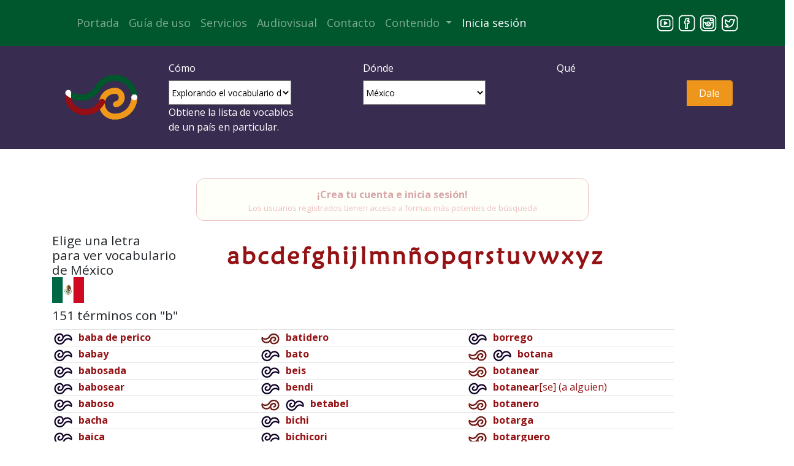

--- FILE ---
content_type: text/html
request_url: https://www.jergasdehablahispana.org/curiosidades/index.php?pais=mx&palabra=cagar+el+palo&tipobusqueda=4&inicial=v&inicial=b&inicial=r&inicial=i&inicial=b
body_size: 57769
content:

<!DOCTYPE html>
<!--[if lt IE 7]>      <html class="no-js lt-ie9 lt-ie8 lt-ie7"> <![endif]-->
<!--[if IE 7]>         <html class="no-js lt-ie9 lt-ie8"> <![endif]-->
<!--[if IE 8]>         <html class="no-js lt-ie9"> <![endif]-->
<!--[if gt IE 8]><!--> <html class="no-js"> <!--<![endif]-->
<html lang="es-ES">
<head>
    <title>resultado | Jergas hispanas</title>
	<meta charset="UTF-8">
	<meta name="viewport" content="width=device-width, initial-scale=1">
 	<META content="curiosidadesindex.php, jerga, español, modismos, idioma, soez, vulgar, eufemismo, expresiones, malsonante, infantil, término, argot, diccionario, coloquial, jergal, dialectal, dialecto, coloquialismo, hampa callejera definicion, acepcion, acepciones, definiciones, glosario, significado" name="Keywords">
	<meta name="description" content="Conoce el significado de curiosidadesindex.php">
    <link rel="apple-touch-icon" sizes="57x57" href="/apple-icon-57x57.png">
    <link rel="apple-touch-icon" sizes="60x60" href="/apple-icon-60x60.png">
    <link rel="apple-touch-icon" sizes="72x72" href="/apple-icon-72x72.png">
    <link rel="apple-touch-icon" sizes="76x76" href="/apple-icon-76x76.png">
    <link rel="apple-touch-icon" sizes="114x114" href="/apple-icon-114x114.png">
    <link rel="apple-touch-icon" sizes="120x120" href="/apple-icon-120x120.png">
    <link rel="apple-touch-icon" sizes="144x144" href="/apple-icon-144x144.png">
    <link rel="apple-touch-icon" sizes="152x152" href="/apple-icon-152x152.png">
    <link rel="apple-touch-icon" sizes="180x180" href="/apple-icon-180x180.png">
    <link rel="icon" type="image/png" sizes="192x192"  href="/android-icon-192x192.png">
    <link rel="icon" type="image/png" sizes="32x32" href="/favicon-32x32.png">
    <link rel="icon" type="image/png" sizes="96x96" href="/favicon-96x96.png">
    <link rel="icon" type="image/png" sizes="16x16" href="/favicon-16x16.png">
    <link rel="manifest" href="/manifest.json">
    <meta name="msapplication-TileColor" content="#ffffff">
    <meta name="msapplication-TileImage" content="/ms-icon-144x144.png">
    <meta name="theme-color" content="#ffffff">
    <link href="https://fonts.googleapis.com/css?family=Open+Sans:400,700&display=swap" rel="stylesheet">
	<link href="https://fonts.googleapis.com/css2?family=Sigmar+One&display=swap" rel="stylesheet">

    <link href='../assets/bootstrap/css/bootstrap.min.css' rel='stylesheet' crossorigin='anonymous'>
	<link href='../assets/css/estilojhh.css' rel='stylesheet' crossorigin='anonymous'>
    <link href='../inc/css/estilos_20.css?v=31605' rel='stylesheet' crossorigin='anonymous'>
	<!-- Global site tag (gtag.js) - Google Analytics -->
<script async src="https://www.googletagmanager.com/gtag/js?id=UA-138895176-1"></script>
<script>
  window.dataLayer = window.dataLayer || [];
  function gtag(){dataLayer.push(arguments);}
  gtag('js', new Date());

  gtag('config', 'UA-138895176-1');
</script>

<script type='text/javascript'>
/***********************************************
* Disable select-text script- © Dynamic Drive (www.dynamicdrive.com)
* This notice MUST stay intact for legal use
* Visit http://www.dynamicdrive.com/ for full source code
***********************************************/

//form tags to omit in NS6+:
var omitformtags=['input', 'textarea', 'select']

omitformtags=omitformtags.join('|')

function disableselect(e){
	if (omitformtags.indexOf(e.target.tagName.toLowerCase())==-1)
		return false;
}

function reEnable(){
	return true;
}

if (typeof document.onselectstart!='undefined')
	document.onselectstart=new Function ('return false')
else{
	document.onmousedown=disableselect;
	document.onmouseup=reEnable;
}
-->
</script></head>
<body>
    <!--[if lt IE 7]>
        <p class="browsehappy">You are using an <strong>outdated</strong> browser. Please <a href="#">upgrade your browser</a> to improve your experience.</p>
    <![endif]-->
    <header>
        <!-- main header inicio -->
<div class="main-header pt-2 pb-2 sticky-top">
	<header class="container">
		<nav class="navbar navbar-expand-lg navbar-dark">
			<a class="navbar-brand" href="#"></a>
			<button class="navbar-toggler" type="button" data-toggle="collapse" data-target="#navbarSupportedContent" aria-controls="navbarSupportedContent" aria-expanded="false" aria-label="Toggle navigation">
				<span class="navbar-toggler-icon"></span>
			</button>
			<div class="collapse navbar-collapse" id="navbarSupportedContent">
				<ul class="navbar-nav mr-auto">
					<li class="nav-item">
						<a class="nav-link " href="/">Portada</a>
					</li>

					<li class="nav-item">
						<a class="nav-link" href="/guia-de-uso">Gu&iacute;a de uso</a>
					</li>

					<li class="nav-item">
						<a class="nav-link" href="/servicios">Servicios</a>
					</li>
					<li class="nav-item">
						<a class="nav-link" href="/audiovisual">Audiovisual</a>
					</li>

<!--
					<li class="nav-item">
						<a class="nav-link " href="/colecciones" tabindex="-1" aria-disabled="true">Colecciones</a>
					</li>
-->
					<li class="nav-item">
						<a class="nav-link" href="/contacto" tabindex="-1" aria-disabled="true">Contacto</a>
					</li>

					<li class="nav-item dropdown">
						<a class="nav-link dropdown-toggle" href="#" id="navbarDropdown" role="button" data-toggle="dropdown" aria-haspopup="true" aria-expanded="false">
							Contenido
						</a>
						<div class="dropdown-menu" aria-labelledby="navbarDropdown">
							<a class="dropdown-item" href="/antecedentes">Antecedentes</a>
							<a class="dropdown-item" href="/ejemplos">Ejemplos</a>
							<a class="dropdown-item" href="/curiosidades">Curiosidades</a>
							<a class="dropdown-item" href="/libro-de-visitas">Libro de visitas</a>
<!--						<a class="dropdown-item" href="/RAE">Jh en la RAE</a> -->
						</div>
					</li>

									  <li class="nav-item">
					<a class='nav-link anchor_session' href='/./ingresar'>Inicia&nbsp;sesión</a><script>var usuario_loggeado = 0;</script>					</li>
				</ul>

				<ul class="my-2 my-lg-0 row list-unstyled social-media-top">
					<li class="col"><a href="https://www.youtube.com/channel/UCPAnupclD5XYsaHLf8p6N-w" target="_blank"><img src="../assets/img/jergas-social-youtube.png" alt="Jergas hispanas | Youtube" width="32" height="32"></a></li>
					<li class="col"><a href="https://www.facebook.com/groups/jergas/" target="_blank"><img src="../assets/img/jergas-social-facebook.png" alt="Jergas hispanas | Facebook" width="32" height="32"></a></li>
					<li class="col"><a href="https://www.instagram.com/jergashispanas/" target="_blank"><img src="../assets/img/jergas-social-instagram.png" alt="Jergas hispanas | Instagram" width="32" height="32"></a></li>
					<li class="col"><a href="https://twitter.com/JergasHispanas" target="_blank"><img src="../assets/img/jergas-social-twiter.png" alt="Jergas hispanas | Twitter" width="32" height="32"></a></li>
  
				</ul>
			</div>
		</nav>
	</header>
</div>
<!-- main header final -->
<!-- busqueda inicio -->
<section class="pt-4 pb-2 busquedaSecundaria">
    <div class="container">
        <div class="row">
            <div class="col-md-2">
                <a href="/">
                    <img src="../assets/img/JergasHispanas_Simbolo_Negativo.png" alt="Jergas hispanas | imagen de logo">
                </a>
            </div>
            <div class="col-md-10">
                <form class="row" method="get" action="/index.php">
 
                    <div class="col-md-4">
                        <div class="form-group">
                            <label for="Buscar">Cómo</label><br>
                            
<select name='tipobusqueda'><option class='tipobusqueda' value='3'>Por palabra o frase exacta</option><option class='tipobusqueda' value='2'>Por palabra clave</option><option class='tipobusqueda' value='5'>Buscando en las definiciones</option><option class='tipobusqueda' value='4' selected="selected">Explorando el vocabulario de un país</option></select>

<script type='text/javascript'>
window.tipobusqueda = [];
window.tipobusqueda['3'] = 'Busca exactamente el texto<br>ingresado.&nbsp;';
window.tipobusqueda['2'] = 'Busca una entrada<br>que contenga el vocablo.';
window.tipobusqueda['5'] = 'Busca el vocablo exclusivamente en<br>las definiciones.';
window.tipobusqueda['4'] = 'Obtiene la lista de vocablos<br>de un país en particular.';
window.tipobusqueda_por_pais = 4;
window.tipobusqueda_por_acepciones = 5;
</script>
							<div class='expl_tipobusqueda'></div>
                        </div>
                    </div>

                    <div class="col-md-4">
                        <div class="form-group">
                            <label for="exampleFormControlSelect1">Dónde</label><br>
                            <select name="pais">
<option value='00'>Cualquiera</option>
<option value='ar'>Argentina</option>
<option value='bo'>Bolivia</option>
<option value='ch'>Chile</option>
<option value='co'>Colombia</option>
<option value='cr'>Costa Rica</option>
<option value='cu'>Cuba</option>
<option value='ec'>Ecuador</option>
<option value='sp'>EE.UU.</option>
<option value='es'>Espa&ntilde;a</option>
<option value='sv'>El Salvador</option>
<option value='gt'>Guatemala</option>
<option value='hn'>Honduras</option>
<option value='mx'>M&eacute;xico</option>
<option value='ni'>Nicaragua</option>
<option value='pa'>Panam&aacute;</option>
<option value='py'>Paraguay</option>
<option value='pe'>Per&uacute;</option>
<option value='pr'>Puerto Rico</option>
<option value='do'>Rep&uacute;blica Dominicana</option>
<option value='uy'>Uruguay</option>
<option value='ve'>Venezuela</option>
</select>                        </div>
                    </div>

                   <div class="col-md-4 pr-0">
                        <div class="form-group form-inline">
							<label for="Buscar">Qué</label><br>
                            <div class="row search-wrapper">
                               <div class="col-9 pr-0">
                                    <input class="form-control busqueda" type="text" name="palabra" id="query" placeholder="Palabra o frase" aria-label="Buscar" />
                                </div>
                                <div class="col-3 px-0">
                                    <button class="btn btn-outline-success busqueda" type="submit">Dale</button>
                                </div>
                            </div>
                        </div>
                    </div>

                </form>
            </div>
        </div>
    </div>
</section>    </header>
    <main>
        <section id="banner" class="resultado py-5">
  	<div class="collaborations_window dn">
		<div class="fl"><h2>Colaboraciones</h2></div>
		<div class="fr"><button class="btnCloseCollaborations">Cerrar</button></div>
		<div class="collaborations_text cl"></div>
	</div>


		<div class='aviso_no_registrado myrounded blink_me'><a class='anchor_session' href='/ingresar'>¡Crea tu cuenta e inicia sesión!</a>
			<div class='chico'>Los usuarios registrados tienen acceso a formas más potentes de búsqueda</div>
		</div>
			<div class="container">
       <div class="row">
			<div class='col-3'><h3>Elige una letra<br>para ver vocabulario<br>de M&eacute;xico<br><img src='/assets/img/banderas/mx.png' width='52' height='42'> </h3></div><div class='inicial col-7'><a href='/curiosidades/index.php?pais=mx&palabra=cagar+el+palo&tipobusqueda=4&inicial=a'>a</a> <a href='/curiosidades/index.php?pais=mx&palabra=cagar+el+palo&tipobusqueda=4&inicial=b'>b</a> <a href='/curiosidades/index.php?pais=mx&palabra=cagar+el+palo&tipobusqueda=4&inicial=c'>c</a> <a href='/curiosidades/index.php?pais=mx&palabra=cagar+el+palo&tipobusqueda=4&inicial=d'>d</a> <a href='/curiosidades/index.php?pais=mx&palabra=cagar+el+palo&tipobusqueda=4&inicial=e'>e</a> <a href='/curiosidades/index.php?pais=mx&palabra=cagar+el+palo&tipobusqueda=4&inicial=f'>f</a> <a href='/curiosidades/index.php?pais=mx&palabra=cagar+el+palo&tipobusqueda=4&inicial=g'>g</a> <a href='/curiosidades/index.php?pais=mx&palabra=cagar+el+palo&tipobusqueda=4&inicial=h'>h</a> <a href='/curiosidades/index.php?pais=mx&palabra=cagar+el+palo&tipobusqueda=4&inicial=i'>i</a> <a href='/curiosidades/index.php?pais=mx&palabra=cagar+el+palo&tipobusqueda=4&inicial=j'>j</a> <a href='/curiosidades/index.php?pais=mx&palabra=cagar+el+palo&tipobusqueda=4&inicial=l'>l</a> <a href='/curiosidades/index.php?pais=mx&palabra=cagar+el+palo&tipobusqueda=4&inicial=m'>m</a> <a href='/curiosidades/index.php?pais=mx&palabra=cagar+el+palo&tipobusqueda=4&inicial=n'>n</a> <a href='/curiosidades/index.php?pais=mx&palabra=cagar+el+palo&tipobusqueda=4&inicial=n1'>&ntilde</a> <a href='/curiosidades/index.php?pais=mx&palabra=cagar+el+palo&tipobusqueda=4&inicial=o'>o</a> <a href='/curiosidades/index.php?pais=mx&palabra=cagar+el+palo&tipobusqueda=4&inicial=p'>p</a> <a href='/curiosidades/index.php?pais=mx&palabra=cagar+el+palo&tipobusqueda=4&inicial=q'>q</a> <a href='/curiosidades/index.php?pais=mx&palabra=cagar+el+palo&tipobusqueda=4&inicial=r'>r</a> <a href='/curiosidades/index.php?pais=mx&palabra=cagar+el+palo&tipobusqueda=4&inicial=s'>s</a> <a href='/curiosidades/index.php?pais=mx&palabra=cagar+el+palo&tipobusqueda=4&inicial=t'>t</a> <a href='/curiosidades/index.php?pais=mx&palabra=cagar+el+palo&tipobusqueda=4&inicial=u'>u</a> <a href='/curiosidades/index.php?pais=mx&palabra=cagar+el+palo&tipobusqueda=4&inicial=v'>v</a> <a href='/curiosidades/index.php?pais=mx&palabra=cagar+el+palo&tipobusqueda=4&inicial=w'>w</a> <a href='/curiosidades/index.php?pais=mx&palabra=cagar+el+palo&tipobusqueda=4&inicial=x'>x</a> <a href='/curiosidades/index.php?pais=mx&palabra=cagar+el+palo&tipobusqueda=4&inicial=y'>y</a> <a href='/curiosidades/index.php?pais=mx&palabra=cagar+el+palo&tipobusqueda=4&inicial=z'>z</a> </div><div class='col-11'><h3>151 términos con "b"</h3>
		<div class='vocabulario'><table style='width:100%;'><tr><td><div class='par'><img src='/assets/img/buscador/coloquialismo.png' title='coloquialismo' /><a href=http://www.jergasdehablahispana.org/index.php?pais=mx&palabra=baba+de+perico&tipobusqueda=3><b>baba de perico</b></a></div><div class='impar'><img src='/assets/img/buscador/coloquialismo.png' title='coloquialismo' /><a href=http://www.jergasdehablahispana.org/index.php?pais=mx&palabra=babay&tipobusqueda=3><b>babay</b></a></div><div class='par'><img src='/assets/img/buscador/coloquialismo.png' title='coloquialismo' /><a href=http://www.jergasdehablahispana.org/index.php?pais=mx&palabra=babosada&tipobusqueda=3><b>babosada</b></a></div><div class='impar'><img src='/assets/img/buscador/coloquialismo.png' title='coloquialismo' /><a href=http://www.jergasdehablahispana.org/index.php?pais=mx&palabra=babosear&tipobusqueda=3><b>babosear</b></a></div><div class='par'><img src='/assets/img/buscador/coloquialismo.png' title='coloquialismo' /><a href=http://www.jergasdehablahispana.org/index.php?pais=mx&palabra=baboso&tipobusqueda=3><b>baboso</b></a></div><div class='impar'><img src='/assets/img/buscador/coloquialismo.png' title='coloquialismo' /><a href=http://www.jergasdehablahispana.org/index.php?pais=mx&palabra=bacha&tipobusqueda=3><b>bacha</b></a></div><div class='par'><img src='/assets/img/buscador/coloquialismo.png' title='coloquialismo' /><a href=http://www.jergasdehablahispana.org/index.php?pais=mx&palabra=baica&tipobusqueda=3><b>baica</b></a></div><div class='impar'><img src='/assets/img/buscador/coloquialismo.png' title='coloquialismo' /><a href=http://www.jergasdehablahispana.org/index.php?pais=mx&palabra=bailar&tipobusqueda=3><b>bailar</b></a></div><div class='par'><img src='/assets/img/buscador/coloquialismo.png' title='coloquialismo' /><a href=http://www.jergasdehablahispana.org/index.php?pais=mx&palabra=bailar+Bertha&tipobusqueda=3><b>bailar Bertha</b></a></div><div class='impar'><img src='/assets/img/buscador/coloquialismo.png' title='coloquialismo' /><a href=http://www.jergasdehablahispana.org/index.php?pais=mx&palabra=bailar+las+calmadas&tipobusqueda=3><b>bailar las calmadas</b></a></div><div class='par'><img src='/assets/img/buscador/coloquialismo.png' title='coloquialismo' /><a href=http://www.jergasdehablahispana.org/index.php?pais=mx&palabra=bajar&tipobusqueda=3><b>bajar</b></a></div><div class='impar'><img src='/assets/img/buscador/coloquialismo.png' title='coloquialismo' /><a href=http://www.jergasdehablahispana.org/index.php?pais=mx&palabra=bajarle+de+huevos&tipobusqueda=3><b>bajarle de huevos</b></a></div><div class='par'><img src='/assets/img/buscador/coloquialismo.png' title='coloquialismo' /><a href=http://www.jergasdehablahispana.org/index.php?pais=mx&palabra=bajarle+dos+rayitas&tipobusqueda=3><b>bajarle dos rayitas </b>(a&nbsp;algo)</b></a></div><div class='impar'><img src='/assets/img/buscador/coloquialismo.png' title='coloquialismo' /><a href=http://www.jergasdehablahispana.org/index.php?pais=mx&palabra=bajita+la+mano&tipobusqueda=3><b>bajita la mano</b></a></div><div class='par'><img src='/assets/img/buscador/dialecto.jpeg' title='dialecto' /><a href=http://www.jergasdehablahispana.org/index.php?pais=mx&palabra=balacear&tipobusqueda=3><b>balacear</b></a></div><div class='impar'><img src='/assets/img/buscador/dialecto.jpeg' title='dialecto' /><a href=http://www.jergasdehablahispana.org/index.php?pais=mx&palabra=balacera&tipobusqueda=3><b>balacera</b></a></div><div class='par'><img src='/assets/img/buscador/dialecto.jpeg' title='dialecto' /><a href=http://www.jergasdehablahispana.org/index.php?pais=mx&palabra=balata&tipobusqueda=3><b>balata</b></a></div><div class='impar'><img src='/assets/img/buscador/coloquialismo.png' title='coloquialismo' /><a href=http://www.jergasdehablahispana.org/index.php?pais=mx&palabra=balc%26oacute%3Bn&tipobusqueda=3><b>balc&oacute;n</b></a></div><div class='par'><img src='/assets/img/buscador/coloquialismo.png' title='coloquialismo' /><a href=http://www.jergasdehablahispana.org/index.php?pais=mx&palabra=balconear&tipobusqueda=3><b>balconear</b></a></div><div class='impar'><img src='/assets/img/buscador/dialecto.jpeg' title='dialecto' /><a href=http://www.jergasdehablahispana.org/index.php?pais=mx&palabra=balde&tipobusqueda=3><b>balde</b></a></div><div class='par'><img src='/assets/img/buscador/dialecto.jpeg' title='dialecto' /><a href=http://www.jergasdehablahispana.org/index.php?pais=mx&palabra=balero&tipobusqueda=3><b>balero</b></a></div><div class='impar'><img src='/assets/img/buscador/coloquialismo.png' title='coloquialismo' /><a href=http://www.jergasdehablahispana.org/index.php?pais=mx&palabra=ba%26ntilde%3B%26aacute%3Brsela&tipobusqueda=3><b>ba&ntilde;ar</b>[se]<b>la</b></a></div><div class='par'><img src='/assets/img/buscador/coloquialismo.png' title='coloquialismo' /><a href=http://www.jergasdehablahispana.org/index.php?pais=mx&palabra=ba%26ntilde%3Bo+de+pueblo&tipobusqueda=3><b>ba&ntilde;o de pueblo</b></a></div><div class='impar'><img src='/assets/img/buscador/coloquialismo.png' title='coloquialismo' /><a href=http://www.jergasdehablahispana.org/index.php?pais=mx&palabra=banda&tipobusqueda=3><b>banda</b></a></div><div class='par'><img src='/assets/img/buscador/dialecto.jpeg' title='dialecto' /><a href=http://www.jergasdehablahispana.org/index.php?pais=mx&palabra=banqueta&tipobusqueda=3><b>banqueta</b></a></div><div class='impar'><img src='/assets/img/buscador/dialecto.jpeg' title='dialecto' /><a href=http://www.jergasdehablahispana.org/index.php?pais=mx&palabra=banquetazo&tipobusqueda=3><b>banquetazo</b></a></div><div class='par'><img src='/assets/img/buscador/dialecto.jpeg' title='dialecto' /><a href=http://www.jergasdehablahispana.org/index.php?pais=mx&palabra=banqueteria&tipobusqueda=3><b>banqueter&iacute;a</b></a></div><div class='impar'><img src='/assets/img/buscador/dialecto.jpeg' title='dialecto' /><a href=http://www.jergasdehablahispana.org/index.php?pais=mx&palabra=banquetero&tipobusqueda=3><b>banquetero</b></a></div><div class='par'><img src='/assets/img/buscador/coloquialismo.png' title='coloquialismo' /><a href=http://www.jergasdehablahispana.org/index.php?pais=mx&palabra=baquet%26oacute%3Bn&tipobusqueda=3><b>baquet&oacute;n</b></a></div><div class='impar'><img src='/assets/img/buscador/coloquialismo.png' title='coloquialismo' /><a href=http://www.jergasdehablahispana.org/index.php?pais=mx&palabra=baquetonear&tipobusqueda=3><b>baquetonear</b></a></div><div class='par'><img src='/assets/img/buscador/coloquialismo.png' title='coloquialismo' /><a href=http://www.jergasdehablahispana.org/index.php?pais=mx&palabra=bara&tipobusqueda=3><b>bara</b></a></div><div class='impar'><img src='/assets/img/buscador/coloquialismo.png' title='coloquialismo' /><a href=http://www.jergasdehablahispana.org/index.php?pais=mx&palabra=barajearla+m%26aacute%3Bs+despacio&tipobusqueda=3><b>baraje&aacute;r</b>[se]<b>la m&aacute;s despacio </b>(a&nbsp;alguien)</b></a></div><div class='par'><img src='/assets/img/buscador/coloquialismo.png' title='coloquialismo' /><a href=http://www.jergasdehablahispana.org/index.php?pais=mx&palabra=barbacha&tipobusqueda=3><b>barbacha</b></a></div><div class='impar'><img src='/assets/img/buscador/coloquialismo.png' title='coloquialismo' /><a href=http://www.jergasdehablahispana.org/index.php?pais=mx&palabra=barbear&tipobusqueda=3><b>barbear</b></a></div><div class='par'><img src='/assets/img/buscador/coloquialismo.png' title='coloquialismo' /><a href=http://www.jergasdehablahispana.org/index.php?pais=mx&palabra=barbero&tipobusqueda=3><b>barbero</b></a></div><div class='impar'><img src='/assets/img/buscador/coloquialismo.png' title='coloquialismo' /><a href=http://www.jergasdehablahispana.org/index.php?pais=mx&palabra=barco&tipobusqueda=3><b>barco</b></a></div><div class='par'><img src='/assets/img/buscador/coloquialismo.png' title='coloquialismo' /><a href=http://www.jergasdehablahispana.org/index.php?pais=mx&palabra=baro&tipobusqueda=3><b>baro</b></a></div><div class='impar'><img src='/assets/img/buscador/coloquialismo.png' title='coloquialismo' /><a href=http://www.jergasdehablahispana.org/index.php?pais=mx&palabra=barrer&tipobusqueda=3><b>barrer</b></a></div><div class='par'><img src='/assets/img/buscador/dialecto.jpeg' title='dialecto' /><a href=http://www.jergasdehablahispana.org/index.php?pais=mx&palabra=barriada&tipobusqueda=3><b>barriada</b></a></div><div class='impar'><img src='/assets/img/buscador/dialecto.jpeg' title='dialecto' /><img src='/assets/img/buscador/coloquialismo.png' title='coloquialismo' /><a href=http://www.jergasdehablahispana.org/index.php?pais=mx&palabra=barrida&tipobusqueda=3><b>barrida</b></a></div><div class='par'><img src='/assets/img/buscador/dialecto.jpeg' title='dialecto' /><img src='/assets/img/buscador/coloquialismo.png' title='coloquialismo' /><a href=http://www.jergasdehablahispana.org/index.php?pais=mx&palabra=barril+sin+fondo&tipobusqueda=3><b>barril sin fondo</b></a></div><div class='impar'><img src='/assets/img/buscador/coloquialismo.png' title='coloquialismo' /><a href=http://www.jergasdehablahispana.org/index.php?pais=mx&palabra=b%26aacute%3Bscula&tipobusqueda=3><b>b&aacute;scula</b></a></div><div class='par'><img src='/assets/img/buscador/coloquialismo.png' title='coloquialismo' /><a href=http://www.jergasdehablahispana.org/index.php?pais=mx&palabra=basculear&tipobusqueda=3><b>basculear</b></a></div><div class='impar'><img src='/assets/img/buscador/coloquialismo.png' title='coloquialismo' /><a href=http://www.jergasdehablahispana.org/index.php?pais=mx&palabra=b%26aacute%3Bsquet&tipobusqueda=3><b>b&aacute;squet</b></a></div><div class='par'><img src='/assets/img/buscador/dialecto.jpeg' title='dialecto' /><a href=http://www.jergasdehablahispana.org/index.php?pais=mx&palabra=bastonera&tipobusqueda=3><b>bastonera</b></a></div><div class='impar'><img src='/assets/img/buscador/dialecto.jpeg' title='dialecto' /><a href=http://www.jergasdehablahispana.org/index.php?pais=mx&palabra=basurero&tipobusqueda=3><b>basurero</b></a></div><div class='par'><img src='/assets/img/buscador/dialecto.jpeg' title='dialecto' /><a href=http://www.jergasdehablahispana.org/index.php?pais=mx&palabra=basurita&tipobusqueda=3><b>basurita</b></a></div><div class='impar'><img src='/assets/img/buscador/coloquialismo.png' title='coloquialismo' /><a href=http://www.jergasdehablahispana.org/index.php?pais=mx&palabra=bataca&tipobusqueda=3><b>bataca</b></a></div><div class='par'><img src='/assets/img/buscador/dialecto.jpeg' title='dialecto' /><a href=http://www.jergasdehablahispana.org/index.php?pais=mx&palabra=batallar&tipobusqueda=3><b>batallar</b></a></div><div class='impar'><img src='/assets/img/buscador/dialecto.jpeg' title='dialecto' /><a href=http://www.jergasdehablahispana.org/index.php?pais=mx&palabra=batalloso&tipobusqueda=3><b>batalloso</b></a></div><div class='par'><img src='/assets/img/buscador/coloquialismo.png' title='coloquialismo' /><a href=http://www.jergasdehablahispana.org/index.php?pais=mx&palabra=batear&tipobusqueda=3><b>batear</b></a></div></td><td><div class='par'><img src='/assets/img/buscador/dialecto.jpeg' title='dialecto' /><a href=http://www.jergasdehablahispana.org/index.php?pais=mx&palabra=batidero&tipobusqueda=3><b>batidero</b></a></div><div class='impar'><img src='/assets/img/buscador/coloquialismo.png' title='coloquialismo' /><a href=http://www.jergasdehablahispana.org/index.php?pais=mx&palabra=bato&tipobusqueda=3><b>bato</b></a></div><div class='par'><img src='/assets/img/buscador/coloquialismo.png' title='coloquialismo' /><a href=http://www.jergasdehablahispana.org/index.php?pais=mx&palabra=beis&tipobusqueda=3><b>beis</b></a></div><div class='impar'><img src='/assets/img/buscador/coloquialismo.png' title='coloquialismo' /><a href=http://www.jergasdehablahispana.org/index.php?pais=mx&palabra=bendi&tipobusqueda=3><b>bendi</b></a></div><div class='par'><img src='/assets/img/buscador/dialecto.jpeg' title='dialecto' /><img src='/assets/img/buscador/coloquialismo.png' title='coloquialismo' /><a href=http://www.jergasdehablahispana.org/index.php?pais=mx&palabra=betabel&tipobusqueda=3><b>betabel</b></a></div><div class='impar'><img src='/assets/img/buscador/coloquialismo.png' title='coloquialismo' /><a href=http://www.jergasdehablahispana.org/index.php?pais=mx&palabra=bichi&tipobusqueda=3><b>bichi</b></a></div><div class='par'><img src='/assets/img/buscador/coloquialismo.png' title='coloquialismo' /><a href=http://www.jergasdehablahispana.org/index.php?pais=mx&palabra=bichicori&tipobusqueda=3><b>bichicori</b></a></div><div class='impar'><img src='/assets/img/buscador/coloquialismo.png' title='coloquialismo' /><a href=http://www.jergasdehablahispana.org/index.php?pais=mx&palabra=bichola&tipobusqueda=3><b>bichola</b></a></div><div class='par'><img src='/assets/img/buscador/coloquialismo.png' title='coloquialismo' /><a href=http://www.jergasdehablahispana.org/index.php?pais=mx&palabra=bicicleto&tipobusqueda=3><b>bicicleto</b></a></div><div class='impar'><img src='/assets/img/buscador/coloquialismo.png' title='coloquialismo' /><a href=http://www.jergasdehablahispana.org/index.php?pais=mx&palabra=bicla&tipobusqueda=3><b>bicla</b></a></div><div class='par'><img src='/assets/img/buscador/coloquialismo.png' title='coloquialismo' /><a href=http://www.jergasdehablahispana.org/index.php?pais=mx&palabra=bien+dado&tipobusqueda=3><b>bien dado</b></a></div><div class='impar'><img src='/assets/img/buscador/coloquialismo.png' title='coloquialismo' /><a href=http://www.jergasdehablahispana.org/index.php?pais=mx&palabra=billelle&tipobusqueda=3><b>billelle</b></a></div><div class='par'><img src='/assets/img/buscador/coloquialismo.png' title='coloquialismo' /><a href=http://www.jergasdehablahispana.org/index.php?pais=mx&palabra=billete&tipobusqueda=3><b>billete</b></a></div><div class='impar'><img src='/assets/img/buscador/coloquialismo.png' title='coloquialismo' /><a href=http://www.jergasdehablahispana.org/index.php?pais=mx&palabra=billetiza&tipobusqueda=3><b>billetiza</b></a></div><div class='par'><img src='/assets/img/buscador/coloquialismo.png' title='coloquialismo' /><a href=http://www.jergasdehablahispana.org/index.php?pais=mx&palabra=billetudo&tipobusqueda=3><b>billetudo</b></a></div><div class='impar'><img src='/assets/img/buscador/coloquialismo.png' title='coloquialismo' /><a href=http://www.jergasdehablahispana.org/index.php?pais=mx&palabra=billullo&tipobusqueda=3><b>billullo</b></a></div><div class='par'><img src='/assets/img/buscador/coloquialismo.png' title='coloquialismo' /><a href=http://www.jergasdehablahispana.org/index.php?pais=mx&palabra=bironga&tipobusqueda=3><b>bironga</b></a></div><div class='impar'><img src='/assets/img/buscador/coloquialismo.png' title='coloquialismo' /><a href=http://www.jergasdehablahispana.org/index.php?pais=mx&palabra=birria&tipobusqueda=3><b>birria</b></a></div><div class='par'><img src='/assets/img/buscador/coloquialismo.png' title='coloquialismo' /><a href=http://www.jergasdehablahispana.org/index.php?pais=mx&palabra=bisagra&tipobusqueda=3><b>bisagra</b></a></div><div class='impar'><img src='/assets/img/buscador/coloquialismo.png' title='coloquialismo' /><a href=http://www.jergasdehablahispana.org/index.php?pais=mx&palabra=bisnes&tipobusqueda=3><b>bisnes</b></a></div><div class='par'><img src='/assets/img/buscador/coloquialismo.png' title='coloquialismo' /><a href=http://www.jergasdehablahispana.org/index.php?pais=mx&palabra=bizcocho&tipobusqueda=3><b>bizcocho</b></a></div><div class='impar'><img src='/assets/img/buscador/coloquialismo.png' title='coloquialismo' /><a href=http://www.jergasdehablahispana.org/index.php?pais=mx&palabra=bizcorneto&tipobusqueda=3><b>bizcorneto</b></a></div><div class='par'><img src='/assets/img/buscador/dialecto.jpeg' title='dialecto' /><a href=http://www.jergasdehablahispana.org/index.php?pais=mx&palabra=blanquillo&tipobusqueda=3><b>blanquillo</b></a></div><div class='impar'><img src='/assets/img/buscador/coloquialismo.png' title='coloquialismo' /><a href=http://www.jergasdehablahispana.org/index.php?pais=mx&palabra=bobernador&tipobusqueda=3><b>bobernador</b></a></div><div class='par'><img src='/assets/img/buscador/coloquialismo.png' title='coloquialismo' /><a href=http://www.jergasdehablahispana.org/index.php?pais=mx&palabra=bobierno&tipobusqueda=3><b>bobierno</b></a></div><div class='impar'><img src='/assets/img/buscador/dialecto.jpeg' title='dialecto' /><a href=http://www.jergasdehablahispana.org/index.php?pais=mx&palabra=bochorno&tipobusqueda=3><b>bochorno</b></a></div><div class='par'><img src='/assets/img/buscador/dialecto.jpeg' title='dialecto' /><a href=http://www.jergasdehablahispana.org/index.php?pais=mx&palabra=bocina&tipobusqueda=3><b>bocina</b></a></div><div class='impar'><img src='/assets/img/buscador/dialecto.jpeg' title='dialecto' /><a href=http://www.jergasdehablahispana.org/index.php?pais=mx&palabra=bodega&tipobusqueda=3><b>bodega</b></a></div><div class='par'><img src='/assets/img/buscador/coloquialismo.png' title='coloquialismo' /><a href=http://www.jergasdehablahispana.org/index.php?pais=mx&palabra=bodorrio&tipobusqueda=3><b>bodorrio</b></a></div><div class='impar'><img src='/assets/img/buscador/coloquialismo.png' title='coloquialismo' /><a href=http://www.jergasdehablahispana.org/index.php?pais=mx&palabra=bofeado&tipobusqueda=3><b>bofeado</b></a></div><div class='par'><img src='/assets/img/buscador/coloquialismo.png' title='coloquialismo' /><a href=http://www.jergasdehablahispana.org/index.php?pais=mx&palabra=bofearse&tipobusqueda=3><b>bofear</b>[se]<b></b></a></div><div class='impar'><img src='/assets/img/buscador/coloquialismo.png' title='coloquialismo' /><a href=http://www.jergasdehablahispana.org/index.php?pais=mx&palabra=bola&tipobusqueda=3><b>bola</b></a></div><div class='par'><img src='/assets/img/buscador/coloquialismo.png' title='coloquialismo' /><a href=http://www.jergasdehablahispana.org/index.php?pais=mx&palabra=bolas&tipobusqueda=3><b>bolas</b></a></div><div class='impar'><img src='/assets/img/buscador/dialecto.jpeg' title='dialecto' /><a href=http://www.jergasdehablahispana.org/index.php?pais=mx&palabra=bolear&tipobusqueda=3><b>bolear</b></a></div><div class='par'><img src='/assets/img/buscador/coloquialismo.png' title='coloquialismo' /><a href=http://www.jergasdehablahispana.org/index.php?pais=mx&palabra=bolera&tipobusqueda=3><b>bolera</b></a></div><div class='impar'><img src='/assets/img/buscador/dialecto.jpeg' title='dialecto' /><a href=http://www.jergasdehablahispana.org/index.php?pais=mx&palabra=bolero&tipobusqueda=3><b>bolero</b></a></div><div class='par'><img src='/assets/img/buscador/dialecto.jpeg' title='dialecto' /><a href=http://www.jergasdehablahispana.org/index.php?pais=mx&palabra=boleto&tipobusqueda=3><b>boleto</b></a></div><div class='impar'><img src='/assets/img/buscador/dialecto.jpeg' title='dialecto' /><a href=http://www.jergasdehablahispana.org/index.php?pais=mx&palabra=boleto+redondo&tipobusqueda=3><b>boleto redondo</b></a></div><div class='par'><img src='/assets/img/buscador/dialecto.jpeg' title='dialecto' /><img src='/assets/img/buscador/coloquialismo.png' title='coloquialismo' /><a href=http://www.jergasdehablahispana.org/index.php?pais=mx&palabra=bolo&tipobusqueda=3><b>bolo</b></a></div><div class='impar'><img src='/assets/img/buscador/dialecto.jpeg' title='dialecto' /><a href=http://www.jergasdehablahispana.org/index.php?pais=mx&palabra=bolsa&tipobusqueda=3><b>bolsa</b></a></div><div class='par'><img src='/assets/img/buscador/coloquialismo.png' title='coloquialismo' /><a href=http://www.jergasdehablahispana.org/index.php?pais=mx&palabra=bolsear&tipobusqueda=3><b>bolsear</b></a></div><div class='impar'><img src='/assets/img/buscador/dialecto.jpeg' title='dialecto' /><a href=http://www.jergasdehablahispana.org/index.php?pais=mx&palabra=bomba&tipobusqueda=3><b>bomba</b></a></div><div class='par'><img src='/assets/img/buscador/coloquialismo.png' title='coloquialismo' /><a href=http://www.jergasdehablahispana.org/index.php?pais=mx&palabra=bombo&tipobusqueda=3><b>bombo</b></a></div><div class='impar'><img src='/assets/img/buscador/coloquialismo.png' title='coloquialismo' /><a href=http://www.jergasdehablahispana.org/index.php?pais=mx&palabra=bonche&tipobusqueda=3><b>bonche</b></a></div><div class='par'><img src='/assets/img/buscador/dialecto.jpeg' title='dialecto' /><a href=http://www.jergasdehablahispana.org/index.php?pais=mx&palabra=bordo&tipobusqueda=3><b>bordo</b></a></div><div class='impar'><img src='/assets/img/buscador/coloquialismo.png' title='coloquialismo' /><a href=http://www.jergasdehablahispana.org/index.php?pais=mx&palabra=borlo&tipobusqueda=3><b>borlo</b></a></div><div class='par'><img src='/assets/img/buscador/coloquialismo.png' title='coloquialismo' /><a href=http://www.jergasdehablahispana.org/index.php?pais=mx&palabra=borlote&tipobusqueda=3><b>borlote</b></a></div><div class='impar'><img src='/assets/img/buscador/coloquialismo.png' title='coloquialismo' /><a href=http://www.jergasdehablahispana.org/index.php?pais=mx&palabra=borrachales&tipobusqueda=3><b>borrachales</b></a></div><div class='par'><img src='/assets/img/buscador/coloquialismo.png' title='coloquialismo' /><a href=http://www.jergasdehablahispana.org/index.php?pais=mx&palabra=borrach%26oacute%3Bmetro&tipobusqueda=3><b>borrach&oacute;metro</b></a></div><div class='impar'><img src='/assets/img/buscador/dialecto.jpeg' title='dialecto' /><a href=http://www.jergasdehablahispana.org/index.php?pais=mx&palabra=borrado&tipobusqueda=3><b>borrado</b></a></div><div class='par'><img src='/assets/img/buscador/coloquialismo.png' title='coloquialismo' /><a href=http://www.jergasdehablahispana.org/index.php?pais=mx&palabra=borrarse&tipobusqueda=3><b>borrar</b>[se]<b></b></a></div></td><td><div class='par'><img src='/assets/img/buscador/coloquialismo.png' title='coloquialismo' /><a href=http://www.jergasdehablahispana.org/index.php?pais=mx&palabra=borrego&tipobusqueda=3><b>borrego</b></a></div><div class='impar'><img src='/assets/img/buscador/dialecto.jpeg' title='dialecto' /><img src='/assets/img/buscador/coloquialismo.png' title='coloquialismo' /><a href=http://www.jergasdehablahispana.org/index.php?pais=mx&palabra=botana&tipobusqueda=3><b>botana</b></a></div><div class='par'><img src='/assets/img/buscador/dialecto.jpeg' title='dialecto' /><a href=http://www.jergasdehablahispana.org/index.php?pais=mx&palabra=botanear&tipobusqueda=3><b>botanear</b></a></div><div class='impar'><img src='/assets/img/buscador/coloquialismo.png' title='coloquialismo' /><a href=http://www.jergasdehablahispana.org/index.php?pais=mx&palabra=botanearse&tipobusqueda=3><b>botanear</b>[se]<b> </b>(a&nbsp;alguien)</b></a></div><div class='par'><img src='/assets/img/buscador/dialecto.jpeg' title='dialecto' /><a href=http://www.jergasdehablahispana.org/index.php?pais=mx&palabra=botanero&tipobusqueda=3><b>botanero</b></a></div><div class='impar'><img src='/assets/img/buscador/dialecto.jpeg' title='dialecto' /><a href=http://www.jergasdehablahispana.org/index.php?pais=mx&palabra=botarga&tipobusqueda=3><b>botarga</b></a></div><div class='par'><img src='/assets/img/buscador/dialecto.jpeg' title='dialecto' /><a href=http://www.jergasdehablahispana.org/index.php?pais=mx&palabra=botarguero&tipobusqueda=3><b>botarguero</b></a></div><div class='impar'><img src='/assets/img/buscador/coloquialismo.png' title='coloquialismo' /><a href=http://www.jergasdehablahispana.org/index.php?pais=mx&palabra=bot%26aacute%3Brsele+la+canica&tipobusqueda=3><b>bot&aacute;rse</b>[le]<b> la canica </b>(a&nbsp;alguien)</b></a></div><div class='par'><img src='/assets/img/buscador/dialecto.jpeg' title='dialecto' /><img src='/assets/img/buscador/coloquialismo.png' title='coloquialismo' /><a href=http://www.jergasdehablahispana.org/index.php?pais=mx&palabra=bote&tipobusqueda=3><b>bote</b></a></div><div class='impar'><img src='/assets/img/buscador/dialecto.jpeg' title='dialecto' /><a href=http://www.jergasdehablahispana.org/index.php?pais=mx&palabra=botell%26oacute%3Bn&tipobusqueda=3><b>botell&oacute;n</b></a></div><div class='par'><img src='/assets/img/buscador/coloquialismo.png' title='coloquialismo' /><a href=http://www.jergasdehablahispana.org/index.php?pais=mx&palabra=botij%26oacute%3Bn&tipobusqueda=3><b>botij&oacute;n</b></a></div><div class='impar'><img src='/assets/img/buscador/dialecto.jpeg' title='dialecto' /><a href=http://www.jergasdehablahispana.org/index.php?pais=mx&palabra=brasier&tipobusqueda=3><b>brasier</b></a></div><div class='par'><img src='/assets/img/buscador/dialecto.jpeg' title='dialecto' /><a href=http://www.jergasdehablahispana.org/index.php?pais=mx&palabra=breca&tipobusqueda=3><b>breca</b></a></div><div class='impar'><img src='/assets/img/buscador/coloquialismo.png' title='coloquialismo' /><a href=http://www.jergasdehablahispana.org/index.php?pais=mx&palabra=briago&tipobusqueda=3><b>briago</b></a></div><div class='par'><img src='/assets/img/buscador/coloquialismo.png' title='coloquialismo' /><a href=http://www.jergasdehablahispana.org/index.php?pais=mx&palabra=brillar+por+su+ausencia&tipobusqueda=3><b>brillar por </b>[su]<b> ausencia</b></a></div><div class='impar'><img src='/assets/img/buscador/coloquialismo.png' title='coloquialismo' /><a href=http://www.jergasdehablahispana.org/index.php?pais=mx&palabra=brincacharcos&tipobusqueda=3><b>brincacharcos</b></a></div><div class='par'><img src='/assets/img/buscador/coloquialismo.png' title='coloquialismo' /><a href=http://www.jergasdehablahispana.org/index.php?pais=mx&palabra=brincador&tipobusqueda=3><b>brincador</b></a></div><div class='impar'><img src='/assets/img/buscador/coloquialismo.png' title='coloquialismo' /><a href=http://www.jergasdehablahispana.org/index.php?pais=mx&palabra=brincos+dieras&tipobusqueda=3><b>brincos dieras</b></a></div><div class='par'><img src='/assets/img/buscador/coloquialismo.png' title='coloquialismo' /><a href=http://www.jergasdehablahispana.org/index.php?pais=mx&palabra=br%26oacute%3Bder&tipobusqueda=3><b>br&oacute;der</b></a></div><div class='impar'><img src='/assets/img/buscador/dialecto.jpeg' title='dialecto' /><a href=http://www.jergasdehablahispana.org/index.php?pais=mx&palabra=bromoso&tipobusqueda=3><b>bromoso</b></a></div><div class='par'><img src='/assets/img/buscador/coloquialismo.png' title='coloquialismo' /><a href=http://www.jergasdehablahispana.org/index.php?pais=mx&palabra=bronca&tipobusqueda=3><b>bronca</b></a></div><div class='impar'><img src='/assets/img/buscador/dialecto.jpeg' title='dialecto' /><img src='/assets/img/buscador/coloquialismo.png' title='coloquialismo' /><a href=http://www.jergasdehablahispana.org/index.php?pais=mx&palabra=bronco&tipobusqueda=3><b>bronco</b></a></div><div class='par'><img src='/assets/img/buscador/coloquialismo.png' title='coloquialismo' /><a href=http://www.jergasdehablahispana.org/index.php?pais=mx&palabra=bruja&tipobusqueda=3><b>bruja</b></a></div><div class='impar'><img src='/assets/img/buscador/dialecto.jpeg' title='dialecto' /><a href=http://www.jergasdehablahispana.org/index.php?pais=mx&palabra=brusco&tipobusqueda=3><b>brusco</b></a></div><div class='par'><img src='/assets/img/buscador/dialecto.jpeg' title='dialecto' /><a href=http://www.jergasdehablahispana.org/index.php?pais=mx&palabra=brusquedad&tipobusqueda=3><b>brusquedad</b></a></div><div class='impar'><img src='/assets/img/buscador/coloquialismo.png' title='coloquialismo' /><a href=http://www.jergasdehablahispana.org/index.php?pais=mx&palabra=brusqui&tipobusqueda=3><b>brusqui</b></a></div><div class='par'><img src='/assets/img/buscador/coloquialismo.png' title='coloquialismo' /><a href=http://www.jergasdehablahispana.org/index.php?pais=mx&palabra=bubi&tipobusqueda=3><b>bubi</b></a></div><div class='impar'><img src='/assets/img/buscador/coloquialismo.png' title='coloquialismo' /><a href=http://www.jergasdehablahispana.org/index.php?pais=mx&palabra=buchaca&tipobusqueda=3><b>buchaca</b></a></div><div class='par'><img src='/assets/img/buscador/coloquialismo.png' title='coloquialismo' /><a href=http://www.jergasdehablahispana.org/index.php?pais=mx&palabra=buche&tipobusqueda=3><b>buche</b></a></div><div class='impar'><img src='/assets/img/buscador/coloquialismo.png' title='coloquialismo' /><a href=http://www.jergasdehablahispana.org/index.php?pais=mx&palabra=buch%26oacute%3Bn&tipobusqueda=3><b>buch&oacute;n</b></a></div><div class='par'><img src='/assets/img/buscador/coloquialismo.png' title='coloquialismo' /><a href=http://www.jergasdehablahispana.org/index.php?pais=mx&palabra=buen&tipobusqueda=3><b>buen</b></a></div><div class='impar'><img src='/assets/img/buscador/coloquialismo.png' title='coloquialismo' /><a href=http://www.jergasdehablahispana.org/index.php?pais=mx&palabra=buen+diente&tipobusqueda=3><b>buen diente</b></a></div><div class='par'><img src='/assets/img/buscador/coloquialismo.png' title='coloquialismo' /><a href=http://www.jergasdehablahispana.org/index.php?pais=mx&palabra=buen+lejos&tipobusqueda=3><b>buen lejos</b></a></div><div class='impar'><img src='/assets/img/buscador/coloquialismo.png' title='coloquialismo' /><a href=http://www.jergasdehablahispana.org/index.php?pais=mx&palabra=buena+onda&tipobusqueda=3><b>buena onda</b></a></div><div class='par'><img src='/assets/img/buscador/coloquialismo.png' title='coloquialismo' /><a href=http://www.jergasdehablahispana.org/index.php?pais=mx&palabra=buena+vibra&tipobusqueda=3><b>buena vibra</b></a></div><div class='impar'><img src='/assets/img/buscador/dialecto.jpeg' title='dialecto' /><img src='/assets/img/buscador/coloquialismo.png' title='coloquialismo' /><a href=http://www.jergasdehablahispana.org/index.php?pais=mx&palabra=bueno&tipobusqueda=3><b>bueno</b></a></div><div class='par'><img src='/assets/img/buscador/coloquialismo.png' title='coloquialismo' /><a href=http://www.jergasdehablahispana.org/index.php?pais=mx&palabra=buga&tipobusqueda=3><b>buga</b></a></div><div class='impar'><img src='/assets/img/buscador/coloquialismo.png' title='coloquialismo' /><a href=http://www.jergasdehablahispana.org/index.php?pais=mx&palabra=buqui&tipobusqueda=3><b>buqui</b></a></div><div class='par'><img src='/assets/img/buscador/dialecto.jpeg' title='dialecto' /><a href=http://www.jergasdehablahispana.org/index.php?pais=mx&palabra=bur%26oacute%3B&tipobusqueda=3><b>bur&oacute;</b></a></div><div class='impar'><img src='/assets/img/buscador/coloquialismo.png' title='coloquialismo' /><a href=http://www.jergasdehablahispana.org/index.php?pais=mx&palabra=burra&tipobusqueda=3><b>burra</b></a></div><div class='par'><img src='/assets/img/buscador/dialecto.jpeg' title='dialecto' /><a href=http://www.jergasdehablahispana.org/index.php?pais=mx&palabra=burro&tipobusqueda=3><b>burro</b></a></div><div class='impar'><img src='/assets/img/buscador/coloquialismo.png' title='coloquialismo' /><a href=http://www.jergasdehablahispana.org/index.php?pais=mx&palabra=burr%26oacute%3Bcrata&tipobusqueda=3><b>burr&oacute;crata</b></a></div><div class='par'><img src='/assets/img/buscador/coloquialismo.png' title='coloquialismo' /><a href=http://www.jergasdehablahispana.org/index.php?pais=mx&palabra=buscapleitos&tipobusqueda=3><b>buscapleitos</b></a></div><div class='impar'><img src='/assets/img/buscador/coloquialismo.png' title='coloquialismo' /><a href=http://www.jergasdehablahispana.org/index.php?pais=mx&palabra=buscar%5Ble%5D+chichis+a+las+culebras&tipobusqueda=3><b>buscarle chichis a las culebras</b></a></div><div class='par'><img src='/assets/img/buscador/coloquialismo.png' title='coloquialismo' /><a href=http://www.jergasdehablahispana.org/index.php?pais=mx&palabra=buscarle+chichis+a+las+gallinas&tipobusqueda=3><b>buscarle chichis a las gallinas</b></a></div><div class='impar'><img src='/assets/img/buscador/coloquialismo.png' title='coloquialismo' /><a href=http://www.jergasdehablahispana.org/index.php?pais=mx&palabra=buscarle+chichis+a+las+hormigas&tipobusqueda=3><b>buscarle chichis a las hormigas</b></a></div><div class='par'><img src='/assets/img/buscador/coloquialismo.png' title='coloquialismo' /><a href=http://www.jergasdehablahispana.org/index.php?pais=mx&palabra=buscarle+ruido+al+chicharron&tipobusqueda=3><b>buscarle ruido al chicharr&oacute;n</b></a></div><div class='impar'><img src='/assets/img/buscador/coloquialismo.png' title='coloquialismo' /><a href=http://www.jergasdehablahispana.org/index.php?pais=mx&palabra=buscarsela&tipobusqueda=3><b>busc&aacute;r</b>[se]<b>la</b></a></div><div class='par'><img src='/assets/img/buscador/coloquialismo.png' title='coloquialismo' /><a href=http://www.jergasdehablahispana.org/index.php?pais=mx&palabra=buzo&tipobusqueda=3><b>buzo</b></a></div></tr></table></div></div></div>            <div class="col-2 social">
				<p><a href='ahorcado.php'>
				<img src='/assets/img/ahorcado.gif' title='Juego del Ahorcado' style='width: 50px;' ></a></p>
		<div><p>
				<a href='https://www.amazon.com/dp/B0BLYQP465'><img src='/assets/img/minidiccionario.jpeg' style='width: 164px;'></a></p>
				<p><span>¿Todavía no le pegaste una ojeada? <a href='https://www.amazon.com/dp/B0BLYQP465'><img src='/inc/css/iconos/icon-finger.png' height='30px'/>Click aquí</a></span></p></div><!--
				<div id="71418-20">
					<script src="//ads.themoneytizer.com/s/gen.js?type=20"></script>
					<script src="//ads.themoneytizer.com/s/requestform.js?siteId=71418&formatId=20"></script>
				</div>
<div style="margin-top: 40pt;">
	<img src="/assets/img/buscador/donar.jpeg" style="width: 100%" />
	<div style="background-color: #ffdc72; padding: 5px;">
	<p style="font-size: small">Por más de <span style="font-size: small" class="anios_de_experiencia_estudiante">23</span> años, he pasado miles de horas desarrollando el diccionario de Jergas hispanas. Siempre he intentado mantener el acceso libre y gratuito a todos los contenidos del portal. Aparte de las asesorías que me dan mis colaboradores, yo soy la que se encarga de crear los artículos lexicográficos de todas las palabras y frases que forman parte del acervo dialectal y coloquial del español de más de 20 países. Se trata de investigaciones lingüísticas constantes. Sin apoyo económico de ningún tipo, los gastos que genera el alojamiento de la base de datos y el dominio siempre han corrido por mi cuenta. Si los contenidos de este portal te son útiles o por lo menos entretenidos, considera por favor apoyarme a mantenerlo y seguir desarrollándolo a través de una donación. Permite que mediante tu aporte económico yo pueda continuar trabajando para así agrandar el repertorio y pueda ofrecer lo que otros diccionarios en línea no ofrecen. Tu apoyo cuenta muchísimo.</p>
	<p style="font-size: small; text-align: right;">Roxana Fitch</p>
	</div>
</div>
-->

            </div>
        </div>

<!--
		<div class="p-4 row">
		Firma el libro de visitas
		</div>
-->

<div class="row" style="padding: 35px;><div class="col-md-3">&nbsp;</div><div>
					<img src="/assets/img/buscador/donar.jpeg" style="width: 8%" align="left"/>
					<p style="font-size: small">Por más de <span style="font-size: small" class="anios_de_experiencia_estudiante">23</span> años, he pasado miles de horas desarrollando el sitio Jergas hispanas. Siempre he intentado mantener el acceso libre y gratuito a todos los contenidos del portal. Soy la que se encarga de crear los artículos lexicográficos del diccionario y elaborar videos y podcasts. Sin apoyo económico, los gastos que genera el alojamiento de la base de datos y el dominio siempre han corrido por mi cuenta. Si los contenidos de este portal te son útiles o por lo menos entretenidos, considera por favor apoyarme a mantenerlo y seguir desarrollándolo a través de una donación. Mediante tu aporte económico puedo seguir trabajando para continuar agrandando el repertorio y ofrecer lo que otros diccionarios en línea no ofrecen. Tu apoyo cuenta muchísimo.</p><p class="paypal_at_beginning"><a href='https://www.paypal.com/donate/?hosted_button_id=WVKA2EVBFLWQ4' target='_blank'>
			<img style='width: 20%' src='../assets/img/JH_Boton_PayPal-01.png' alt='Jergas hispanas | '>
		</a></p></div></div></div>
<!-- 
		<div class="souvenir p-4 row">
            </p>
            <div class="estampado col-3">
                <span>Lorem ipsum.</span>
                <img src="assets/img/taza-jerga-modismo.png" alt="Jergas hispanas | souvenir imagen">
            </div>
        </div>
 -->
		<div class="row m-4">
			<div class="aviso_remocion">
	<p>Este sitio web utiliza cookies para medir el tr&aacute;fico y comprender lo que buscan los visitantes.</p>
	<p>Con su acuerdo, nosotros y nuestros socios usamos cookies o tecnologías similares para almacenar, acceder y procesar datos personales como su visita en este sitio web.</p>
	<p>Puede retirar su consentimiento u oponerse al procesamiento de datos basado en intereses legítimos en cualquier momento haciendo clic en "Retirar consentimiento de uso de datos" al final de cualquier página.</p>
	<p>Nosotros y nuestros socios hacemos el siguiente tratamiento de datos con su consentimiento y/o nuestro interés legítimo:
	Almacenar o acceder a información en un dispositivo, Anuncios y contenido personalizados, medición de anuncios y del contenido, información sobre el público y desarrollo de productos, Datos de localización geográfica precisa e identificación mediante las características de dispositivos.</p>
</div>		</div>

    </div>
	<script>
		var entradas_listadas_listador = 0	</script>
</section>
</div>    </main>
    <footer>
        <!-- pie de página principal inicio -->
<footer class="pt-4 pb-3 mainFooter">
    <div class="container">
        <div class="row">
            <div class="col-md-3">
                <img src="../assets/img/jergas-hispanas-logo-blanco.png" alt="Jergas hispanas | "><br>
                <p class="pt-0 pb-0"><small>¡Coopera para ayudarnos a continuar!</small></p>
                <div class="mb-3">
                    <a href="https://www.paypal.com/donate/?hosted_button_id=WVKA2EVBFLWQ4" target="_blank">
                        <img src="../assets/img/JH_Boton_PayPal-01.png" width="30%" alt="Jergas hispanas | ">
                    </a>
                </div>
            </div>
            <div class="offset-md-1 col-md-4">
                <h3>Taller de coloquialismos y dialectismos</h3>
                <p><small>El portal de Jergas hispanas está enlazado con un foro de Facebook: el Taller de coloquialismos y dialectismos. En este foro público discutimos léxico no estándar ya recogido en Jh o que potencialmente se podría incluir al repertorio.</small></p>
                <div class="mb-3">
                    <a href="https://www.facebook.com/groups/jergas/" target="_blank">
                        <img width="50%" src="../assets/img/jergas-hispanas-boton-foro-01.png" alt="Foro en Facebook">
                    </a>
                </div>
            </div>
            <div class="col-md-3 offset-md-1">
                <h3>Servicios</h3>
                <ul class="list-unstyled">
                    <li class="mb-2"><a href="/servicios"><small>Traducci&oacute;n</small></a></li class="mb-2">
                    <li class="mb-2"><a href="/servicios"><small>Correcci&oacute;n de estilo</small></a></li class="mb-2">
                    <li class="mb-2"><a href="/servicios"><small>Consultoría lingü&iacute;stica</small></a></li class="mb-2">
                    <li><a href="/servicios"><small>Conferencias y talleres</small></a></li>
                </ul>
                <ul class="list-unstyled row">
                    <li class="col-2 pr-0"><a href="https://www.youtube.com/channel/UCPAnupclD5XYsaHLf8p6N-w" target="_blank"><img src="../assets/img/jergas-social-youtube.png" alt="Jergas hispanas | Youtube" width="32" height="32"></a></li>
                    <li class="col-2 pr-0"><a href="https://www.facebook.com/groups/jergas/" target="_blank"><img src="../assets/img/jergas-social-facebook.png" alt="Jergas hispanas | Facebook" width="32" height="32"></a></li>
                    <li class="col-2 pr-0"><a href="https://www.instagram.com/jergashispanas/" target="_blank"><img src="../assets/img/jergas-social-instagram.png" alt="Jergas hispanas | Instagram" width="32" height="32"></a></li>
                    <li class="col-2 pr-0"><a href="https://twitter.com/JergasHispanas" target="_blank"><img src="../assets/img/jergas-social-twiter.png" alt="Jergas hispanas | Twitter" width="32" height="32"></a></li>
                </ul>
            </div>
        </div>
    </div>                    
</footer>
<!-- pie de página principal final -->

<!-- Subpie de página inicial -->
<section class="subFooter pt-4 pb-3">
    <div class="container">
        <p>
            <small>Copyright &copy; 1997 - 2026</span>. Todos los derechos reservados. &Uacute;ltima actualizaci&oacute;n 
			&nbsp;18&nbsp;de&nbsp;diciembre&nbsp;de&nbsp;2025. 			Webmaster y autora</small> <a href="#"><small>Roxana Fitch</small></a> | 
<!-- Subpie de página inicial
			<a href="#"><small>Aviso de privacidad</small></a>
-->
			<a href="#" class="retirar_consentimiento"><small>Retirar consentimiento de uso de datos</small></a>
			
        </p>
    </div>
</section>
<!-- Subpie de página final -->    </footer>

	<script src="https://ajax.googleapis.com/ajax/libs/jquery/3.5.1/jquery.min.js"></script>
<!--
	<script src="https://code.jquery.com/jquery-3.4.1.min.js" integrity="sha256-CSXorXvZcTkaix6Yvo6HppcZGetbYMGWSFlBw8HfCJo=" crossorigin="anonymous"></script>
    <script src="https://code.jquery.com/jquery-3.3.1.slim.min.js" integrity="sha384-q8i/X+965DzO0rT7abK41JStQIAqVgRVzpbzo5smXKp4YfRvH+8abtTE1Pi6jizo" crossorigin="anonymous"></script>
-->
    <script src="https://cdnjs.cloudflare.com/ajax/libs/popper.js/1.14.7/umd/popper.min.js" integrity="sha384-UO2eT0CpHqdSJQ6hJty5KVphtPhzWj9WO1clHTMGa3JDZwrnQq4sF86dIHNDz0W1" crossorigin="anonymous"></script>


	<script src='../assets/bootstrap/js/bootstrap.min.js' crossorigin='anonymous'></script>
		<script src='../assets/javascript/jhh.js'></script><script type="text/javascript" src="/inc/js/index.js?v=31605"></script><script type="text/javascript" src="/inc/js/expand_grammar.js?v=31605"></script><script src="/inc/js/my_carousel.js"></script><script src="/inc/js/utils/anios_de_experiencia.js"></script><script type='text/javascript'>
		var bIds_visibles = false,
		bPrivilegedUser = '',
		bDeveloperUser  = '0',
		nUserId = 0,
		tUserLog = ''

		var busqueda_rapida='curiosidadesindex.php';</script>	
<script type="text/javascript">
var gaJsHost = (("https:" == document.location.protocol) ? "https://ssl." : "http://www.");
document.write(unescape("%3Cscript src='" + gaJsHost + "google-analytics.com/ga.js' type='text/javascript'%3E%3C/script%3E"));
</script>
<script type="text/javascript">
try {
var pageTracker = _gat._getTracker("UA-10224204-2");
pageTracker._trackPageview();
} catch(err) {}</script>

<!-- Default Statcounter code for Jergas hispanas http://www.jergasdehablahispana.org -->
<script type="text/javascript">
	var sc_project=1808247; 
	var sc_invisible=0; 
	var sc_security="3b438de7"; 
	var scJsHost = "https://";
	document.write("<sc"+"ript type='text/javascript' src='" + scJsHost + "statcounter.com/counter/counter.js'></"+"script>");
</script>

<noscript>
	<div class="statcounter">
		<a title="Web Analytics" href="https://statcounter.com/" target="_blank">
			<img class="statcounter" src="https://c.statcounter.com/1808247/0/3b438de7/0/" alt="Web Analytics">
		</a>
	</div>
</noscript>
<!-- End of Statcounter Code -->


</body>
</html>

--- FILE ---
content_type: application/javascript
request_url: https://www.jergasdehablahispana.org/inc/js/expand_grammar.js?v=31605
body_size: 1868
content:
// Sustitución de abreviaturas en aclaraciones

const wordChars = 'a-zA-Z0-9áéíóúÁÉÍÓÚñÑ_';				// Caracteres de palabra extendidos: letras, números y ñ/acentos
	//const nonWordChars = '[^' + wordChars + ']';		// Caracteres que NO son de palabra (espacios, puntuación, etc.)

const grammarMarks = {
	sinExpandir: [],		// almacenará los errores, abreviaturas que no se encontraron

// Array con los cambios por errores, las abreviaturas y sus formas extendidas
	abreviaturas: [
		{ cambia_esto: /(?<!acute);/g, por_esto: ',' },	// Asegura de quitar los ";" salvo en entidades html
		{ cambia_esto: /[()|]/g, por_esto: '' },		// Eliminar paréntesis y pipes
		{ cambia_esto: /\.\./g, por_esto: '.' },		// puntos dobles por simples (ANTES de agregar espacios)
		{ cambia_esto: /\.;/g, por_esto: ".," },		// punto y coma por coma después de cualquier carácter

		{ cambia_esto: /\. ,/g, por_esto: ".," },		// Corregir espacio entre un punto y una coma
		{ cambia_esto: /loc\s/g, por_esto: "loc. " },
		{ cambia_esto: /\blpc\./, por_esto: "locución" },
		{ cambia_esto: /\//g, por_esto: " / " },			// espacio en blanco alrededor de la barra

	// Agregar un punto si solo está las letras m, f o v, no seguidas por un punto
	//	{ cambia_esto: /\b([mfv])\b(?!\.)/g, por_esto: '$1.' },
		{ cambia_esto: new RegExp(`(?<![${wordChars}])([mfv])(?![${wordChars}])(?!\\.)`, 'g'), por_esto: '$1.' },

		{ cambia_esto: /\pl\b(?!\.)/, por_esto: "pl." },
		{ cambia_esto: /\badh\b/, por_esto: "adj." },
		{ cambia_esto: /g&eacute;nero[,.;]/g, por_esto: "género" },

		{ cambia_esto: /\.(?!\s)/g, por_esto: '. ' },	// Asegurar espacio después del punto
		{ cambia_esto: /,/g, por_esto: ", " },			// y de la coma

		{ cambia_esto: /loc\. adv\s/, por_esto: "loc. adv." },
		{ cambia_esto: "loc. v.", por_esto: "locución verbal" },
		{ cambia_esto: "loc. sust.", por_esto: "locución sustantiva" },
		{ cambia_esto: "loc. intrans.", por_esto: "locución intransitiva" },
		{ cambia_esto: "loc. interj.", por_esto: "locución interjectiva" },
		{ cambia_esto: "loc. conj. adversativa", por_esto: "locución conjuntiva adversativa" },
		{ cambia_esto: "loc. adv.", por_esto: "locución adverbial" },
		{ cambia_esto: "loc. adj.", por_esto: "locución adjetiva" },
		{ cambia_esto: "loc. adj./adv", por_esto: "loc. adj./loc. adv." },
		{ cambia_esto: "loc.", por_esto: "locución" },
		{ cambia_esto: /\boc\. adj./, por_esto: "locución adjetival" },
		
		{ cambia_esto: "v. pronominal", por_esto: "verbo pronominal" },
		{ cambia_esto: /\bloc\. v\b/, por_esto: "locución verbal" },
		{ cambia_esto: "v. intrans.", por_esto: "verbo intransitivo" },
		{ cambia_esto: "v. trans.", por_esto: "verbo transitivo" },

		{ cambia_esto: "adj,", por_esto: "adjetivo" },
		{ cambia_esto: "sdj.", por_esto: "adjetivo" },
		{ cambia_esto: 'adj.', por_esto: 'adjetivo' },
		{ cambia_esto: /\bsust\b(?!\.)/, por_esto: 'sustantivo' },
		{ cambia_esto: 'sust.', por_esto: 'sustantivo' },
		{ cambia_esto: 'adv.', por_esto: 'adverbio' },
		{ cambia_esto: 'prep.', por_esto: 'preposición' },
		{ cambia_esto: 'conj.', por_esto: 'conjunción' },
		{ cambia_esto: 'art.', por_esto: 'artículo' },
		{ cambia_esto: 'pron.', por_esto: 'pronombre' },
		{ cambia_esto: 'interj.', por_esto: 'interjección' },
		{ cambia_esto: /\bf\./, por_esto: 'femenino' },
		{ cambia_esto: /\bm\./, por_esto: 'masculino' },
		{ cambia_esto: /\bv\./, por_esto: 'verbo' },
		{ cambia_esto: 'sing.', por_esto: 'singular' },
		{ cambia_esto: 'pl.', por_esto: 'plural' },
		{ cambia_esto: "inv.", por_esto: "invariable" },
		{ cambia_esto: "invar.", por_esto: "invariable" },
		{ cambia_esto: "intrans.", por_esto: "intransitivo" },
		{ cambia_esto: "desp.", por_esto: "despectivo" },

		{ cambia_esto: / ,/g, por_esto: "," },
		{ cambia_esto: /\s*\/\s*/g, por_esto: "/" },			// Eliminar espacios alrededor de la barra
		{ cambia_esto: /\s+/g, por_esto: " " }					// Eliminar múltiples espacios, debe ser la última expresión
	],

	expandirAbreviaturas( texto ) {
		let textoExpandido = textoExpandidoAnterior = texto, aCambios = [];
		
		
		$.each( this.abreviaturas, function( i, v ) {
			textoExpandido = textoExpandido.replace(v.cambia_esto, v.por_esto);
			if ( textoExpandidoAnterior != textoExpandido ) {
				aCambios.push( {
					i: i,
					anterior: textoExpandidoAnterior,
					cambia_esto: v.cambia_esto,
					por_esto: v.por_esto,
					expandido: textoExpandido
				});
				textoExpandidoAnterior = textoExpandido;
			}
		});
		
		return { result: textoExpandido.trim(), cambios: aCambios, faltante: textoExpandido.includes('.') };
	},

	decodeHTMLEntities(text) {
		const textArea = document.createElement('textarea');
		textArea.innerHTML = text;
		return textArea.value;
	},

	procesarElemento(selector) {
		const elemento = $(selector);

		if (elemento.length > 0) {
			elemento.each(function() {
				const textoOriginal = grammarMarks.decodeHTMLEntities( $( this ).html() ),
					textoExpandido = grammarMarks.expandirAbreviaturas( textoOriginal );
				$( this ).html( '(' + textoExpandido.result + ')');
				if ( textoExpandido.faltante )
					grammarMarks.sinExpandir.push( textoOriginal );
			});
		}
	},

	mostrarSecuenciaDeCambios( textoOriginal ) {
		let html = [];
		const textoExpandido = grammarMarks.expandirAbreviaturas( textoOriginal );
		textoExpandido.cambios.forEach( elem => {
			const estaExpresion = elem.cambia_esto instanceof RegExp ? `/${elem.cambia_esto.source}/${elem.cambia_esto.flags}` : elem.cambia_esto;
			html.push( `<tr><td>${elem.anterior}</td><td class="regexp">${elem.i} ${estaExpresion}</td><td>${elem.expandido}</td></td></tr>` );
		});

		return { result: textoExpandido.result.trim(), cambios: '<table>' + html.join( '' ) + '</table>'};
	}

}

$(document).ready(function() {
	// 1. Procesar todas las aclaraciones al cargar
	grammarMarks.procesarElemento( 'span.aclaraciones' );
	if ( grammarMarks.sinExpandir.length > 0 ) {
		console.log( 'Abreviaturas no resueltas' );
		console.log( grammarMarks.sinExpandir );
		alert( 'Hay abreviaturas no resueltas\nVer consola' );
	}
	
	// 2. Delegación de eventos para generar solo un listener
	$( 'div.content_jhh').on('click', 'div.col-aclaracion.der', function() {
		const textoOriginal = grammarMarks.decodeHTMLEntities( $( this ).siblings().data( 'original' ) );
		const result = grammarMarks.mostrarSecuenciaDeCambios( textoOriginal );
		$('div.result_text').html( `<h4>${textoOriginal}</h4>` + result.cambios );
		$('div.resultado-cambios').show();
	});
	
	$('button').click(function() {
		$( 'div.resultado-cambios' ).hide();
	});
});


--- FILE ---
content_type: application/javascript
request_url: https://www.jergasdehablahispana.org/inc/js/index.js?v=31605
body_size: 5634
content:
var oInputPais = $( 'select[name="pais"]' );
var oTipoBusqueda = $( 'select[name="tipobusqueda"]' );
var oInputPalabra = $( 'input[name="palabra"]' );
var oButtonColaboracion = $( 'div.icon_collaboration img.edit' );
var oButtonSearch = $( 'button.btn-outline-success.busqueda' );
var oButtonCountrySearch = $( 'button.btn-outline-success.busqueda.por_pais' );
var oFormWordSearch = $( 'div.form-group.first.por_palabra' );
var oShowIDS = $( 'div.show_ids' );
var SCRIPT_AJAX = 'ajax/get_v5.php';
var isRedirect = false;

const easy_html_decode = [
	{ codigo: '&ntilde;', letra: 'ñ' }
];

var aVars = window.location.href.slice( window.location.href.indexOf( '?' ) + 1 ).split( '&' );

Boolean.prototype.bit = function() {
	return this == true ? 1 : 0;
}

function isEmptyWord() {
	if ( oTipoBusqueda.val() != window.tipobusqueda_por_pais )
		oButtonSearch.attr( 'disabled', oInputPalabra.val().trim().length == 0 );
	else {
		oButtonSearch.attr( 'disabled', oInputPais.val() == '00' );
	}
}

function updFlags( me ) {
	oForAjax = { action: 'updanytable',
		prueba: 0,
		texto_lema: $( 'title' ).html().split( ' ' )[0].replace( /\+/g, ' ' ),
		bIds_visibles: bIds_visibles.bit(),
		f_v_pairs: [ {
				table: 'ac',
				id: me.data( 'id' ),
				field: me.html().toLowerCase(),
				content: me.data( 'content' )
//				content: $( 'textarea', me.parent().parent() ).val()
			}
		]
	};
	
	setTimeout( function() {
		procesarAjax();
		location.reload();
	}, 1 );
}

function procesarAjax() {
	var geoplugin_countryCode = localStorage.getItem( 'geoplugin_countryCode' ) == null ? '??' : localStorage.getItem( 'geoplugin_countryCode' );
	$.extend( oForAjax, {
			geoplugin_countryCode: geoplugin_countryCode,
			prueba: 0,
			user_id: nUserId, user_logtime: tUserLog,
			ids_visibles: bIds_visibles
		});
	var texto = '';

	$.ajax({
		type: 'POST', cache: false, async: false, url: SCRIPT_AJAX, data: oForAjax,
		success: function( jsonobject ) {
			try {
				window.oJson = JSON.parse( unescape( jsonobject ) );
				switch ( oJson.header.code ) {
				case 'OK':
					break;
				case 'NOROWS':
					texto = oForAjax.action + ': (' + oJson.header.code + ') ' + oJson.header.msg;
					break;
				case 'ERROR':
				case 'WARNING':
					texto = oForAjax.action + ': (' + oJson.header.code + ') ' + oJson.header.msg;
					break;
				default:
					texto = oForAjax.action + ': (' + oJson.header.code + ' desconocido) ' + oJson.header.msg;
				}

				if ( texto.length )
					alert( texto );

			} catch ( e ) {
				console.log( jsonobject );
				console.error( e );
				alert( ' (open console for details)' );
			}
		}

	});
}

function UTF82Hex( x ) {	// Stands for UTF8 to Hexadecimal
	var newx = '';
	var aUTF = [
		{ accented:'á', hex:'\xE1'},
		{ accented:'é', hex:'\xE9'},
		{ accented:'í', hex:'\xED'},
		{ accented:'ó', hex:'\xF3'},
		{ accented:'ú', hex:'\xFA'},
		{ accented:'ü', hex:'\xFC'},
		{ accented:'ñ', hex:'\xF1'}
	];

	var nLena = aUTF.length;
	var nLenx = x.length;

	for ( var ix = 0; ix < nLenx; ix++ ) {
		var inputLetter = x[ ix ];
		for ( var ia = 0; ia < nLena; ia++ ) {
			var oLetter = aUTF[ ia ];
			if ( inputLetter == oLetter.accented ) {
				inputLetter = oLetter.hex;
				break;
			}
		}
		newx += inputLetter;
	}

	return newx;
}

/*
function recodeLink() {
	console.log( window.recodedLinesWLinks );
	console.log( window.recodedLinesWLinks.a_line[ 4 ] );
	abortarjavascript();
}

function recodeLinesWLinks() {
//	$a = preg_split( '/(___b:)|(___i:)|(___)/', $altered_x, null, PREG_SPLIT_DELIM_CAPTURE | PREG_SPLIT_NO_EMPTY );
//	<a href=index.php?tipobusqueda=3&pais=0&accion=buscar_jhh&palabra=pinche>pinche</a>
	$.each( $( 'span.ejemplo, div.overlay_doc.documentacion' ), function( i, v ) {
		var sLine = $( v ).html();
		var aLine = sLine.split( /[<>]/ ), aRecodedLine = [];
		window.recodedLinesWLinks = { line: sLine, a_line: aLine };
		if ( aLine.length > 1 ) {
			$.each ( aLine, function( i, v ) {
				if ( v.indexOf( 'a href' ) == 0 ) {
					window.recodedLinesWLinks.hyperlink = v.split( /\?|\&/ );
					recodeLink();
				}
				if ( v == '/a' )
					console.log( ' Fin', i, v );
			})
			return;
		}
	})
}
*/

function publishDocumentation() {
	var oDocs = $( 'div.overlay_doc' );

	for ( let i = 0; i < oDocs.length; i++ ) {
		x = $( oDocs[ i ] ).html();
		var aResult = [];

		if ( x.indexOf( '{texto:' ) == -1 ) {
			aResult.push( x );
		} else {
			var aDoc = x.split( /[{}\n]/ );
			$.each( aDoc, function( i, linea ) {
				if ( linea.length > 1 ) {
					var nPosColon = linea.indexOf( ':' );
					var sMark = linea.substr( 0, nPosColon );
					var sText = linea.substr( nPosColon + 1 ).trim();
					switch( sMark ) {
						case 'pais':
						case 'país':
							oInputPais.val( sText );
							var sPaisExtendido = $( 'select[name="pais"] option:selected' ).text(),
								sBandera = '<img align="right" style="margin-left: 5px;"  width="52" height="42" src="/assets/img/banderas/' + sText + '.png">';
							aResult.push( '<h3 class="pais">' + sPaisExtendido + ' ' + sBandera + '</h3>' );
							break;
						case 'autor':
							aResult.push( '<span class="autor">' + sText + '</span> ' );
							break;
						case 'medio':
							aResult.push( '<span class="medio">' + sText + '</span> ' );
							break;
						case 'titulo':
						case 'título':
							aResult.push( '<h3>' + sText + '</h3>' );
							break;
						case 'link':
							aResult.push( '<p><a href="' + sText + '" target="_blank">Ver fuente</a></p>' );
							break;
						case 'texto':
							aResult.push( '<p class="texto">' + sText + '</p>' );
							break;
						default:
							aResult.push( sText );
					}
				}
			});
		}

		$( oDocs[ i ] ).html( aResult.join( '' ) );
	}

}

function getColaboraciones( lemas_listados ) {
	oForAjax = { action: 'getColaboraciones', idlemas: lemas_listados, estado: 'pendiente' };
	procesarAjax();
	let aColaboraciones = [], zpLema = 0, zpAcepcion = 0;

	if ( oJson.header.code == 'OK' ) {
		$.each( oJson.result, function( i, v ) {
			if ( zpLema != v.idlema ) {
				aColaboraciones.push( `<p class="lema">${v.lema}</p>` );
				zpLema = v.idlema;
			}

			if ( zpAcepcion != v.idacepcion ) {
				aColaboraciones.push( `<p class="acepcion">Para la acepción: <i>${v.acepcion}</i></p>` );
				zpAcepcion = v.idacepcion;
			}

			aColaboraciones.push( `
			<div class="texto fl">${v.email} de ${v.pais} dijo: ${v.texto}</div>
			<div class="approve_reject fr" data-id="${v.id}">
				<button class="aprobado">Aprobar</button><br><button class="rechazado">Rechazar</button>
			</div>
			<div class="cl"></div>
			` );
		})

		$( 'div.collaborations_text' ).html( aColaboraciones.join('') );
		$( 'div.collaborations_window' ).show();
		$( 'button', 'div.approve_reject' ).click( function() {
			oForAjax = { action: 'manageCollaboration', estado: this.classList[ 0 ], id: $( this ).parent().data( 'id' ) };
			procesarAjax();
			alert( 'Procesado' );
		});
	}
}

function recColaboracion( idlema, idacepcion, idusuario, texto_lema, texto_nuevo ) {
	oForAjax = { action: 'recColaboracion',
		idlema: idlema,
		idacepcion: idacepcion,
		idusuario: idusuario,
		texto_lema: texto_lema,
		texto_nuevo: texto_nuevo
	};

	procesarAjax();
}

function showhideColaboration( show ) {
	if ( show ) {
		oButtonColaboracion.attr( 'title', 'Ocultar diálogos de colaboración' );
		$( 'div.colaboracion' ).show();
	} else {
		oButtonColaboracion.attr( 'title', 'Tu colaboración nos ayuda a mejorar\nClick para ver cómo hacerlo' );
		$( 'div.colaboracion' ).hide();
	}
}

$( document ).ready( function() {
//	if (  aVars[ 0 ].substr( 2, 8 ) == 'palabra=' )
//		$( 'input[name="palabra"]' ).val( aVars[ 2 ].substr( 8 ).replace( /\+/g, ' ' ) );	

	var ua = navigator.userAgent.toLowerCase(),
		isAndroid = ua.indexOf( "android" ) > -1,
		isMobile  = ua.indexOf( "mobile" ) > -1;
		
	if ( isAndroid || isMobile ) {
		$( 'div.lema' ).css( 'text-align', 'left' );
	} else {
		$( 'div.lema' ).css( 'text-align', 'right' );
		$( 'section.busqueda aside form .first' ).css( 'width', '40%' ).prepend( '<p class="text-center">Qué</p>' ).addClass( 'pt-3' );
	}
	
	$( 'section.busqueda aside form .first' ).css( 'visibility', 'visible' );
	
//	$( 'div.content_jhh' ).show();


	$( 'a.busqueda_entradas' ).click( function( e ) {
		e.preventDefault();
		oTipoBusqueda.val( $( this ).data( 'busqueda' ) );
		oButtonSearch.attr( 'disabled', false ).trigger( 'click' );
	});

	oInputPalabra.on( 'keydown mouseout blur change', function() {
		isEmptyWord();
	});

	isEmptyWord();
	
	oTipoBusqueda.change( function() {
		let val_selected = oTipoBusqueda.children( 'option:selected' ).val(),
			cualquier_pais = '00',
			oCualquierPais = $( `select[name="pais"] option[value="${cualquier_pais}"]` ),
			bVocabulario_Acepciones = ( tipobusqueda_por_pais + '' + tipobusqueda_por_acepciones ).indexOf( val_selected ) != -1;

		$( 'div.expl_tipobusqueda' ).html( window.tipobusqueda[ val_selected ] );	// Despliego la explicación
		oInputPalabra.show();														// Oculto el cuadro de diálogo de la POF

		if ( !bVocabulario_Acepciones ) {
			oCualquierPais.attr( 'disabled', false );								// Habilito la opción "Cualquiera"
			oInputPais.val( cualquier_pais );										// y la selecciono
		} else {
			oInputPais.val( 'ar' );													// Selecciono cualquier país
			oCualquierPais.attr( 'disabled', true );								// y deshabilito la opción "Cualquiera"
			if ( val_selected == tipobusqueda_por_pais )
				oInputPalabra.hide();												// Oculto el cuadro de diálogo de la POF

		}

		isEmptyWord();
	});
	
	oInputPais.change( function() {
		isEmptyWord();
	});

	oTipoBusqueda.trigger( 'change' );

	if ( bIds_visibles ) {
		oShowIDS.css( 'display', 'inline' );
		bIds_visibles = true;
	}

	$( 'a.show_ids' ).click( function( e ) {
		e.preventDefault();
		if ( oShowIDS.is(':visible') ) {
			oShowIDS.hide();
			bIds_visibles = false;
		} else {
			oShowIDS.css( 'display', 'inline' );
			bIds_visibles = true;
		}

		oForAjax = { action: 'none' };		// procesarAjax seteará el estado de bIds_visibles y pasará a la variable de sesión
		procesarAjax();
		
	});

	$( 'button.documentacion' ).click( function() {
		$( 'div.documentacion' ).hide();
		$( 'div#doc' + $( this ).data( 'id' ) ).show();
	});

	$( 'a.documentacion' ).click( function( e ) {
		e.preventDefault();
		var clase = 'doc_' + $( this ).data( 'id' );
		$( 'div.' + clase ).show();
	});

	$( 'div.show_ids.updatable' ).click( function() {
		window.identificadores = $( this );
		$( 'div.textareas' ).hide();
		identificadores.children().show();
		$( 'button.updatable' ).attr( 'disable', false );
	});
	
	$( 'button.updatable' ).click( function( e ) {
		e.stopPropagation();
		var me = $( this );
		me.attr( 'disable', true );

		var af_v_pairs = [];
		$.each( me.siblings(), function ( i, v ) {
			if ( v.tagName != 'BR' ) {
				af_v_pairs.push( {
					table: me.data( 'table' ),
					id: me.data( 'id' ),
					field: $( v ).data( 'field' ),
					content: UTF82Hex( $( v ).val() ) }
				);
			}
		});

		window.oForAjax = {
			action: 'updanytable',
			texto_lema: $( 'a.twitter' ).data( 'text' ),
			f_v_pairs: af_v_pairs
		};
		
		// Actualizo los campos en la tabla
		procesarAjax();
		// Actualizo los campos en el listado
		var oElemento = $( 'span', me.parent().parent().parent() );
		if ( $( oElemento[ 0 ] ).hasClass( 'aclaraciones' ) )
			$( oElemento[ 0 ] ).html( '(' + $( 'input', me.parent() ).val() + ')' );
		$( oElemento[ 1 ] ).html( $( 'textarea', me.parent() ).val() );

		$( 'div.textareas' ).hide();
	});

/*
	Esto se quita hasta que se implemente el acceso para usuarios registrados y colaboradores
	if ( window.entradas_listadas_listador != undefined )
		$( 'span.entradas_listadas' ).html( entradas_listadas_listador );
*/
	publishDocumentation();
	var savedCountry = '00', savedWord = '', uSavedWord = '';

	$.each( aVars, function( i, v ) {
		var param = aVars[ i ].substr( 0, 4 );
		if ( param == 'pais' ) {
			savedCountry = v.substr( 5 );
		} else if ( param == 'newp' ) {
			isRedirect = true;
		} else if ( param == 'pala' ) {
			savedWord = aVars[ i ].substr( 8 );
		} else if ( param == 'shid' ) {
			oShowIDS.css( 'display', 'inline' );			
		}
	});

	if ( window.busqueda_rapida != undefined )
		savedWord = window.busqueda_rapida;

	oInputPais.val( savedCountry );
//	oInputPalabra.val( decodeURIComponent( savedWord.replace( /\+/g, ' ' ) ) );

	if ( isRedirect ) {
		savedWord = unescape( savedWord );
		oInputPalabra.val( savedWord.replace( /\+/g, ' ' ) );
	} else {
	}

	savedWord = decodeURIComponent( oInputPalabra.val() );
	oInputPalabra.val( savedWord.replace( /\+/g, ' ' ) );
	console.log( 'savedWord', savedWord, 'oInputPalabra.val()', oInputPalabra.val() );
	var aTitle = $( 'title' ).html().split( '|' );
	aTitle[ 0 ] = savedWord;
	$( 'title' ).html( aTitle.join( '' ) );
	isEmptyWord();

	$( 'button.btnCloseOverlay' ).click( function( e ) {
		e.preventDefault();
		$( 'div.overlay_doc' ).hide();
	});
/*
	$( 'button.btn-link' ).click( function( e ) {
		e.preventDefault();
		var me = $( this );

		if ( window.biblioteca_shown_elem !== undefined )
			biblioteca_shown_elem.removeClass( 'show' ).addClass( 'collapse' );
		
		biblioteca_shown_elem = $( me.data( 'target' ) );
		biblioteca_shown_elem.removeClass( 'collapse' ).addClass( 'show' );
	});
*/

	$( 'button.manage_flags').click( function( e ) {
		updFlags( $( this ) );
	});

	$( 'img.ilustracion' ).click( function() {
		let me = $( this );

		if ( me.hasClass( 'thumb' ) )
			me.removeClass( 'thumb' );
		else
			me.addClass( 'thumb' );
	});

	if ( !usuario_loggeado ) {
		// Lo quitamos porque los usuarios "se confunden"
		//oTipoBusqueda.attr( 'disabled', true );
		let o = $( 'option', 'select[name="tipobusqueda"]' );
		o.attr( 'disabled', true );
		$( o[ 0 ] ).attr( 'disabled', false );
	} else {
		if( bPrivilegedUser  ) {
			if ( window.lemas_listados != undefined ) {
				$( 'img.view' ).show().addClass( 'blink_me' )
				$( 'div.icon_collaboration img.view' ).click( function( e ) {
					e.preventDefault();
					getColaboraciones( lemas_listados );
				});
			}
		}

		if ( localStorage.getItem( 'show_collaboration' ) == null )	// Inicialización
			localStorage.setItem( 'show_collaboration', false );

		let show_collaboration = localStorage.getItem( 'show_collaboration' ) == 'true' ? true : false;
		showhideColaboration( show_collaboration );

		oButtonColaboracion.click( function() {
			show_collaboration = !show_collaboration;
			localStorage.setItem( 'show_collaboration', show_collaboration );
			showhideColaboration( show_collaboration );
		});

		$( 'input[name="chkuso"]' ).change( function ( e ) {
			let oDiv = $( this ).parent().parent().parent(), oInp = $( 'input.seUsaEnSuPais', oDiv ), texto = 'Se usa';
			$( 'div.ask4usoEnSuPais', oDiv ).hide();

			if ( $( this ).val() == 1 ) {
				oInp.val( texto );
				console.log( texto );
				$( 'div.seUsaEnSuPais', oDiv ).show();
				$( 'span.seUsaEnSuPais.si', oDiv ).show();
				$( 'div.colaboracion_enmipais', oDiv ).hide();
				$( 'span.seUsaEnSuPais.no', oDiv ).hide();
				$( 'button.colaboracion', oDiv ).trigger( 'click' );
			} else {
				$( 'div.seUsaEnSuPais', oDiv ).show();
				$( 'span.seUsaEnSuPais.no', oDiv ).show();
				$( 'div.colaboracion_enmipais', oDiv ).show();
				$( 'input.seUsaEnSuPais' ).focus();
			}
		});

		$( 'button.colaboracion' ).click( function( e ) {
			e.preventDefault();
			let oDiv = $( this ).parent().parent().parent(), oInp = $( 'input.seUsaEnSuPais', oDiv );
			recColaboracion( oInp.data( 'idlema' ), oInp.data( 'idacepcion' ), oInp.data( 'idpais' ), oInp.data( 'texto_lema' ), oInp.val() );
			$( 'span.muchas_gracias', oDiv ).show();
			$( 'span.seUsaEnSuPais, div.colaboracion_enmipais', oDiv ).hide();
			setTimeout( function() {
				$( oDiv ).parent().fadeOut( 600 );
			}, 1000 );
		});

		$( 'button.nose' ).click( function( e ) {
			e.preventDefault();
			let oDiv = $( this ).parent().parent().parent();
			$( 'span.seUsaEnSuPais, div.colaboracion_enmipais', oDiv ).hide();
			$( oDiv ).parent().hide();
		});
		
		$( 'button.btnCloseCollaborations' ).click( function() {
			$( 'div.collaborations_window' ).hide();
		});
		
/*
		oForAjax = { action: 'getSynBase', base: $( 'input.sinlema' ).val() };
		procesarAjax();

		if ( oJson.header.code == 'OK' ) {
			window.aSyns = cloneObject( oJson.result );
			showSyns();
		}
*/
	}
});

// Sustitución de abreviaturas en aclaraciones

// Array con las abreviaturas y sus formas extendidas
const abreviaturas = [
    { abrev: 'adj.', completo: 'adjetivo' },
    { abrev: 'sust.', completo: 'sustantivo' },
    { abrev: 'v.', completo: 'verbo' },
    { abrev: 'adv.', completo: 'adverbio' },
    { abrev: 'prep.', completo: 'preposición' },
    { abrev: 'conj.', completo: 'conjunción' },
    { abrev: 'art.', completo: 'artículo' },
    { abrev: 'pron.', completo: 'pronombre' },
    { abrev: 'interj.', completo: 'interjección' },
    { abrev: 'f.', completo: 'femenino' },
    { abrev: 'm.', completo: 'masculino' },
    { abrev: 'pl.', completo: 'plural' },
    { abrev: 'sing.', completo: 'singular' }
];

// Función para expandir abreviaturas
function expandirAbreviaturas(texto) {
    let textoExpandido = texto;
    
    abreviaturas.forEach(item => {
        // Usar expresión regular para reemplazar la abreviatura
        // \b asegura que coincida con palabras completas
        const regex = new RegExp('\\b' + item.abrev.replace('.', '\\.'), 'gi');
        textoExpandido = textoExpandido.replace(regex, item.completo);
    });
    
    return textoExpandido;
}

// Función para aplicar la sustitución al elemento específico
function procesarElementoAclaraciones() {
    const elemento = $('span.aclaraciones');
    if (elemento.length > 0) {
        const textoOriginal = elemento.html();
        const textoExpandido = expandirAbreviaturas(textoOriginal);
        elemento.html(textoExpandido);
        
        console.log('Texto original:', textoOriginal);
        console.log('Texto expandido:', textoExpandido);
    } else {
        console.log('No se encontró el elemento span.aclaraciones');
    }
}

// Ejemplo de uso directo con tu texto
const textoEjemplo = '(adj./ sust. invariable en género)';
const resultado = expandirAbreviaturas(textoEjemplo);
console.log('Ejemplo:');
console.log('Original:', textoEjemplo);
console.log('Expandido:', resultado);

// Llamar a la función para procesar el elemento
// procesarElementoAclaraciones();

// Función alternativa más flexible que permite pasar un selector personalizado
function procesarElemento(selector) {
    const elemento = $(selector);
    if (elemento.length > 0) {
        elemento.each(function() {
            const textoOriginal = $(this).html();
            const textoExpandido = expandirAbreviaturas(textoOriginal);
            $(this).html(textoExpandido);
        });
    }
}

// Uso: procesarElemento('span.aclaraciones');

